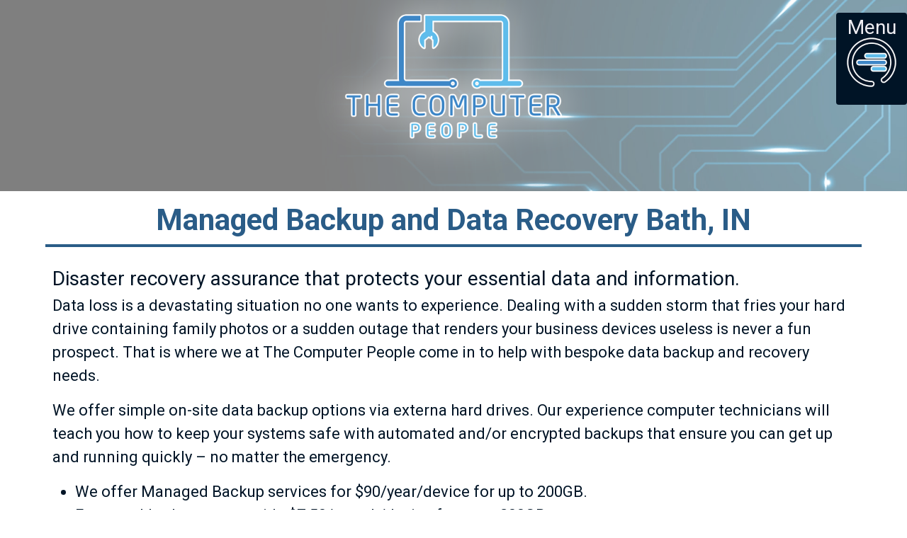

--- FILE ---
content_type: text/html; charset=UTF-8
request_url: https://www.computerppl.com/data-backup-recovery-Bath--IN.php
body_size: 10220
content:
<html xmlns="https://www.w3.org/1999/xhtml"><head><meta http-equiv="Content-Type" content="text/html; charset=iso-8859-1" /><meta name="apple-mobile-web-app-capable" content="yes" /><META HTTP-EQUIV="Pragma" CONTENT="no-cache"><META HTTP-EQUIV="Expires" CONTENT="-1"><meta name="viewport" content="width=device-width, initial-scale=1, maximum-scale=1, user-scalable=no" /><meta http-equiv="X-UA-Compatible" content="IE=EmulateEdge"><meta name="keywords" content=" , computer sales, computer sales , computer help, computer help , computer repair, computer repair , printer help, printer help , wireless help, wireless help " /><link rel="shortcut icon" type="image/x-icon" href="/favicon.ico">
<link href="https://cdn.jsdelivr.net/npm/bootstrap@5.3.0-alpha1/dist/css/bootstrap.min.css" rel="stylesheet" integrity="sha384-GLhlTQ8iRABdZLl6O3oVMWSktQOp6b7In1Zl3/Jr59b6EGGoI1aFkw7cmDA6j6gD" crossorigin="anonymous">
<script src="https://cdn.jsdelivr.net/npm/bootstrap@5.3.0-alpha1/dist/js/bootstrap.bundle.min.js" integrity="sha384-w76AqPfDkMBDXo30jS1Sgez6pr3x5MlQ1ZAGC+nuZB+EYdgRZgiwxhTBTkF7CXvN" crossorigin="anonymous"></script>
<link href="https://cdnjs.cloudflare.com/ajax/libs/font-awesome/6.3.0/css/fontawesome.min.css" rel="stylesheet">
<link href="https://cdnjs.cloudflare.com/ajax/libs/font-awesome/6.3.0/css/all.min.css" rel="stylesheet">

<link rel="preconnect" href="https://fonts.googleapis.com"><link rel="preconnect" href="https://fonts.gstatic.com" crossorigin><link href='https://fonts.googleapis.com/css?family=Dosis:400,700&display=swap' rel='stylesheet' type='text/css'><link href='https://fonts.googleapis.com/css?family=Crete+Round:400,700&display=swap' rel='stylesheet' type='text/css'><link href='https://fonts.googleapis.com/css?family=Raleway' rel='stylesheet' type='text/css'><link href='https://fonts.googleapis.com/css?family=Roboto:300,400,700' rel='stylesheet' type='text/css'><style type="text/css" title="CSS Document for The Computer People">body { font-family: 'Roboto'; background-color: rgba(255,255,255,1); color: rgba(0,20,38,1); font-size: 22px; overflow-x: hidden;  } .navigation { width: 100%; float: left; font-family: 'Roboto'; display: none; z-index: 999; text-align: center; position: absolute; right: 0px; top: 155px;  } .footer { position: relative; bottom: 0px; width: calc(100%-24px); background-color: rgba(0,20,38,1); min-height: 60px; border-top: 4px solid #FAB245; color: rgba(255,255,255,1); text-align: center; padding: 12px; font-size: 24px; font-family: 'Dosis'; z-index: 999;  } .header { padding-top: 25px; padding-left: 10%; padding-right: 10%; font-size: 28px; font-family: 'Roboto'; font-weight: 400; background-image: url(image/headerBackground50.png); background-size: cover; background-position: 66%; min-height: 270px; margin-bottom: -20px; opacity: 1;  } .navigation ul { list-style: none; float: right; margin: 0px; padding: 0px; width: auto; opacity: .95; background-color: rgba(0,20,38,1); border-bottom-left-radius: 6px; border-bottom-right-radius: 4px; padding-top: 8px;  } a { text-decoration: none; color: rgba(62,135,199,1);  } .navigation ul li { clear: both; float: left; margin-left: 10px; margin-right: 10px; color: rgba(255,255,255,1); margin-bottom: 12px;  } .navigation ul li a { padding: 0px 15px; color: rgba(255,255,255,1);  } .navButton { background-image: url(image/menu2.png); background-repeat: no-repeat; background-size: 80px 80px; height: 130px; width: 100px; display: inline-block; position: absolute; right: 0px; top: 18px; background-color: rgba(0,20,38,1); border-radius: 4px; background-position: center 30px; color: rgba(238,237,242,1); text-align: center;  } .navigation ul li:hover { background-color: rgba(255,255,255,1);  } .headerLogo { text-align: center; top: -5px; position: relative;  } .content { width: 90%; background-color: rgba(255,255,255,1); display: inline; float: left; clear: both; position: relative; background-image: surl(image/fade.png); background-repeat: repeat-x; background-position: top; font-family: 'Roboto'; padding-bottom: 0px; margin-bottom: 0px; top: -8px; left: 0%; margin-left: 5%; margin-right: 5%;  } h1 { font-family: 'Roboto'; font-size: 42px; text-align: center; color: rgba(62,135,199,1); border-bottom: 4px solid #2A5C87; margin-top: 0px;  } .cta { background-color: rgba(0,20,38,1); color: rgba(255,255,255,1); border: 4px solid #FAB245; width: 40%; margin: 40px 30% 20px 30%; padding: 15px; font-size: 24px; text-align: center; line-height: 120%; margin-bottom: 0px;  } .ctaTitle { font-family: 'Crete Round'; color: rgba(250,178,69,1); font-weight: 400; font-size: 42px; text-align: center; margin: 15px 0px;  } .footer a { color: rgba(238,237,242,1); font-weight: 900;  } .headerText { font-style: normal; top: 2px; position: relative; border-radius: 0px; background-color: rgba(255,255,255,1); width: 100%; padding: 9px; font-weight: 700;  } .button { width: auto; background-color: rgba(42,92,135,1); color: rgba(255,255,255,1); font-family: 'Roboto'; padding: 6px; display: inline-block; margin-top: 20px; margin-bottom: 20px; margin-left: auto; margin-right: auto; text-align: center; border-radius: 4px; top: 16px; position: relative; clear: both;  } .serviceBox { width: 25%; margin-left: 3%; margin-right: 3%; background-color: rgba(238,237,242,1); padding: 20px 1%; float: left; clear: none; margin-bottom: 40px; color: rgba(20,64,102,1); border-radius: 5px; display: flex; align-content: center; flex-basis: 100%; flex: 1; flex-direction: column; position: relative; box-shadow: 8px 8px 8px rgba(20,64,102,.4);  } .flex { display: flex; justify-content: center;  } .serviceBox h3 { font-family: 'Roboto'; padding: 0px; margin: 0px 0px 5px 0px; border-bottom: 0px solid #144066; font-weight: 600; text-transform: uppercase;  } h2 { font-family: 'Roboto'; font-weight: 400; clear: both; padding-top: 50px; border-bottom: 4px solid #FAB245; color: rgba(20,64,102,1);  } h3 { font-family: 'Roboto'; margin: 30px 0px 5px 0px; font-size: 28px; font-weight: 400; clear: both;  } .dark { background-color: rgba(0,20,38,1); color: rgba(255,255,255,1);  } .loveOhio { color: rgba(255,0,0,1); text-align: center; top: -120px; position: relative; transform: rotate(11deg); font-size: 22px; font-weight: 900; left: -9px; width: 80px; margin: 0px auto;  } img { margin: 0px; opacity: 1;  } .headerLogo img { width: 30%; -webkit-filter: drop-shadow(0px 0px 25px rgba(255,255,255,.8));  } .left50 { float: left; width: 40%; margin-left: 3%; margin-right: 3%; clear: none; margin-top: 50px; align-content: center; display: flex; flex: 1 1 0; flex-direction: column;  } input { float: left; width: 70%; clear: none; margin-top: 20px;  } .fieldName { float: left; clear: left; width: 28%; margin-right: 2%; margin-top: 23px; font-size: 22px; text-align: right; font-weight: 900; text-decoration: underline;  } textarea { width: 70%; margin-top: 20px; float: left;  } textarea, input { padding: 8px; border-radius: 5px; background-color: rgba(255,255,255,1); color: rgba(0,20,38,1); font-family: 'Dosis'; font-size: 20px; font-weight: 900;  } textarea:active, input:active { background-color: rgba(62,135,199,1);  } textarea:focus, input:focus { background-color: rgba(230,238,242,1); border: 2px solid #FAB245;  } .outlined { border-radius: 8px; padding: 10px 1%; background-color: rgba(238,237,242,1); border: 0px solid #3E87C7;  } a.outlined { color: rgba(0,20,38,1);  } .price { text-align: center; color: rgba(62,135,199,1); font-size: 32px; font-weight: 900; font-family: 'Roboto'; margin-top: 20px; clear: both;  } .priceCaption { text-align: center; font-style: italic; top: -9px;  } .outlined h3 { margin-top: 8px; min-height: 60px; font-size: 32px; text-align: center;  } .columnWrapper { display: flex; width: 100%;  } .product { float: left; clear: none; width: 30%; margin-right: 1.5%; text-align: center; color: rgba(62,135,199,1); margin-left: 1.5%; margin-bottom: 20px;  } .product img { width: 90%; margin-left: 5%; margin-right: 5%;  } .amazonLink { float: left; clear: left; text-align: center; width: 80%; margin-left: 10%; margin-right: 10%;  } .special { text-align: center; width: calc(70%-2px); margin-left: 10%; margin-right: 10%; padding: 30px 5%; background-color: rgba(250,178,69,.15); color: rgba(0,20,38,1); font-size: 24px; border: 1px solid #3E87C7; border-radius: 8px; margin-top: 20px; margin-bottom: 60px;  } .special h3 { border-bottom: 3px solid #FAB245; margin-top: 0px; text-transform: uppercase; font-weight: 700;  } .infoBox { padding: 8px; background-color: rgba(250,178,69,.15); width: 70%; border-radius: 8px; margin: 40px 15%;  } .infoBox ul { text-align: left; margin: 0px 15%; list-style: none;  } .scheduleOption { text-align: center; padding: 25px; background-color: rgba(42,92,135,1); color: rgba(255,255,255,1); font-weight: 400; font-family: 'Roboto'; font-size: 22px; cursor: pointer; margin: 0px 10px; border-radius: 4px; flex: 1; display: block;  } .scheduleOptions { width: 56%; margin: 40px 2%; font-weight: 400; margin-left: 23%; margin-left: 23%; text-align: center; float: none; clear: both; display: flex; left: 0;  } .scheduleOption:hover { background-color: rgba(20,64,102,1); color: rgba(250,178,69,1);  } .infoBox li { text-indent: 0px; padding-left: 28px;  } .infoBox h5 { border-bottom: 3px solid #FaB245; font-size: 32px; margin: 20px 10%;  } .schedulingPortal h2 { margin-top: 0px; clear: left;  } .backButton { font-weight: 400; text-align: left; margin-left: 10%; margin-top: -16px; background-color: rgba(42,92,135,.25); display: none; float: left; border-radius: 3px; padding: 8px; cursor: pointer; font-size: 16px;  } .scheduleOption a { color: rgba(255,255,255,1); font-weight: inherited; display: block;  } .scheduleOption a:hover { color: rgba(250,178,69,1);  } .backgroundRed { background-color: rgba(255,0,0,.25);  } .backgroundRed:hover { background-color: rgba(255,0,0,.35);  } .ohio { width: 150px; margin: 40px auto; text-align: center; display: block;  } .loveohio { top: -192px;  } .serviceBox img { height: 80px; max-width: 75%; margin: 10px auto; display: block; opacity: .7; background-color: rgba(238,237,242,1);  } .serviceBox p { float: right; clear: none; width: 50%; flex: none; left: 200px;  } .serviceBoxText { clear: both; display: block; margin-top: 10px; width: auto; margin-left: 0px;  } .alignBottom { text-align: left; margin-top: auto; padding: 12px; display: inline-block; flex: none;  } .left50 img { width: 34%; margin-left: 33%; margin-right: 33%;  } .navigation ul li a:hover { color: rgba(0,20,38,1);  } .serviceBox a { color: rgba(0,20,38,1);  } a h3 { color: rgba(20,64,102,1);  } .checklist { list-style: none; list-style-position: inside; margin: 30px 5px; padding-left: 10px;  } .checklist li { left: 0px; padding-left: 0px; float: left; clear: left;  } .techBackground { position: relative;  } .backgroundFix { position: relative;  } .techBackground:before { display: block; position: absolute; top: 0; left: 0; width: 100%; height: 100%; opacity: .4; background-size: cover; background-position: 50% 0; background-image: url(image/tech-background.jpg); filter: blur(5px);  } .miamiBox { background-color: rgba(13,14,14,.2); color: rgba(226,32,58,1); font-weight: 700; text-align: center; width: 60%; margin: 50px 20%; border: 3px solid #0d0e0e; padding: 12px; border-radius: 8px; font-size: 20px; float: left;  } .serviceProvider { width: 45%; margin-bottom: 25px;  } .serviceProviderLeft { width: 100px; float: left; clear: both;  } .serviceProviderRight { width: auto; float: left; clear: none; overflow: hidden;  } .scheduleArea { width: 60%; margin: 0px 20% 20px 20%; background-color: rgba(62,135,199,.05); padding: 12px; text-align: center; border-radius: 8px; box-shadow: 8px 8px 8px rgba(20,64,102,.4); margin-top: 0px;  } h4 { font-weight: 700;  } .gallery{left:6%; position:relative; width:70%; margin:20px 13%; padding:0px;}.gallery > div{position:relative;float:left;padding:1px}.gallery > div > img{display:block;width:200px;transition:.1s transform;transform:translateZ(0)}.gallery > div:hover{z-index:1}.gallery > div:hover > img{transform:scale(1.7,1.7);transition:.3s transform}.cf:before,.cf:after{display:table;content:"";line-height:0}.cf:after{clear:both} body { margin:0px; width:100%; padding:0px; overflow:auto; text-align:left; overflow-x:hidden; } .mainContent { -webkit-overflow-scrolling: touch; z-index:900; } .headerLogo, .headerText, .headerSlogan, .nav { cursor:pointer; } .hiddens { display:none; } .content { position:relative; float:left; clear:none; text-align:left; } .checklist li:before { content:"\2714\0020"; float:left; margin-right:8px; } .checklist { position:relative; top:-40px; } .checklist li { list-style:none; } .videoContainer { position: relative; width: 100%; height: 0; padding-bottom: 56.25%; } .video { position: absolute; top: 0; left: 0; width: 100%; height: 100%; } .infoBox li:before {content:"\2611   "} .scheduleOptions {  
  list-style: none;
  display: -webkit-box;
  display: -moz-box;
  display: -ms-flexbox;
  display: -webkit-flex;
  display: flex;
  -webkit-flex-flow: row wrap;
  justify-content: space-around;
  -webkit-justify-content: space-around;
  flex-wrap: nowrap;
  -webkit-flex-wrap: nowrap; } 
 *:before {content:" ";}
.checklist li:before {content:"\2611   "; } 

@media screen and (max-width: 820px){
	body { font-size: 22px;  } .navigation { display: none; position: absolute; right: 0px; text-align: left; top: 125px; opacity: 1;  } .footer {  } .header {  } .navigation ul { float: right; background-color: #001426; border-top-left-radius: 4px; border-bottom-left-radius: 6px; opacity: 1;  } a {  } .navigation ul li { clear: both; float: left; margin-bottom: 12px; margin-right: 10px; margin-left: 10px; text-align: left;  } .navigation ul li a { padding: autopx; font-size: 36px;  } .navButton { display: inline-block;  } .navigation ul li:hover { border-left: 4px solid #FFFFFF;  } .headerLogo { margin-top: 100px;  } .content { width: 100%; left: 0%; margin-right: 0%; box-shadow: none; margin-left: 0%;  } h1 {  } .cta { width: 90%; margin-left: 5%; margin-right: 5%;  } .ctaTitle {  } .footer a {  } .headerText {  } .button {  } .serviceBox { width: 94%; margin-left: 0%; margin-right: 0%; padding: 20px 3%px; padding-left: 3%; padding-right: 3%;  } .flex { display: block;  } .serviceBox h3 {  } h2 {  } h3 {  } .dark {  } .loveOhio {  } img {  } .headerLogo img { width: 70%;  } .left50 { clear: left; width: 92%; margin-left: 4%; margin-right: 4%; padding-top: 40px;  } input {  } .fieldName {  } textarea { clear: both;  } textarea, input {  } textarea:active, input:active {  } textarea:focus, input:focus {  } .outlined {  } a.outlined {  } .price {  } .priceCaption {  } .outlined h3 {  } .columnWrapper { display: inline-block;  } .product { width: 100%; margin-right: 0%; margin-left: 0%; margin-top: 45px;  } .product img {  } .amazonLink {  } .special {  } .special h3 {  } .infoBox { width: 90%; margin: 40px 5%px; margin-left: 5%; margin-right: 5%;  } .infoBox ul { margin: 0px 0%px; margin-left: 0%; margin-right: 0%;  } .scheduleOption { font-size: 19px; clear: left; float: left; width: 80%; margin-right: 10%; margin-left: 10%; margin-bottom: 44px;  } .scheduleOptions { width: 96%; margin-left: 2%; margin-right: 2%; flex-wrap: wrap; -webkit-flex-wrap: wrap;  } .scheduleOption:hover {  } .infoBox li {  } .infoBox h5 {  } .schedulingPortal h2 {  } .backButton {  } .scheduleOption a {  } .scheduleOption a:hover {  } .backgroundRed {  } .backgroundRed:hover {  } .ohio {  } .loveohio {  } .serviceBox img {  } .serviceBox p {  } .serviceBoxText {  } .alignBottom {  } .left50 img {  } .navigation ul li a:hover {  } .serviceBox a {  } a h3 {  } .checklist {  } .checklist li {  } .techBackground {  } .backgroundFix {  } .techBackground:before {  } .miamiBox { margin: 20px 15%px; margin-left: 15%; margin-right: 15%;  } .serviceProvider { width: 95%;  } .serviceProviderLeft { width: 100px; padding-right: 10px;  } .serviceProviderRight {  } .scheduleArea { width: 90%; margin-left: 5%; margin-right: 5%;  } h4 {  } } </style><link href="inc/jquery/jquery-ui.css" rel="stylesheet"><link href="themify-icons.css" rel="stylesheet"><title>Managed Backup and Data Recovery Bath, IN // The Computer People - Computer Sales, Repair, and more!</title><script src="https://silvertechmastersystem.com/inc/js/jquery.min.js"></script><script src="inc/slider/jquery.bxslider.js"></script><link href="inc/slider/jquery.bxslider.css" rel="stylesheet" /><script type="text/javascript">var _0x32e4e7=_0x1c5f;function _0x2718(){var _0x191eb3=['229710SQYuNH','5pUCcki','clientWidth','crios','background-color','innerHTML','4447899jixfhw','support','0.0','message','inc/sv.php?sv=submitCoolTreat&name=','href','innerHeight','ceil','linear','getElementById','html','#categories','inline-block','841180ueIzCh','display','.answer','auto','inputmask','(###)\x20###-####','1825537SKZivU','businessAddress','businessPhone','inline-table','ajaxSetup','575642jzvdXj','#phone','.counter','&phone=','\x20&#9733;','&message=','email','&category=','load','width','out','(###)\x20###-##############','z-index','onclick','prop','round','&info=','1BaxoSf','value','toLowerCase','0px','documentElement','1761168snkhCW','#submitButton','name','orientationchange','phone','body','normal','height','Counter','alpha(opacity:','#mainContent','css','blurb/_categories.php','ready','rgba(20,64,102,.9)','backupFiles','fast','#contactForm','&address=','[0-9]','businessCategoryID','#SV','number','search','userAgent','businessName','&email=','Please\x20fill\x20in\x20all\x20fields','&website=','clientHeight','\x20million','attr','.navigation','innerWidth','length','1.0','none','each','1493584ltAVkV','text','years','inc/sv.php?sv=submitBusiness&name=','#addListing','cursor','swing','MozOpacity','rgba(20,64,102,1)','filter','style','businessInfo','opacity','resize','index.php','submitButton','animate','slow'];_0x2718=function(){return _0x191eb3;};return _0x2718();}(function(_0x2c794c,_0x30b149){var _0x1e564d=_0x1c5f,_0x209baf=_0x2c794c();while(!![]){try{var _0x3bbb9d=parseInt(_0x1e564d(0x10b))/0x1*(parseInt(_0x1e564d(0x166))/0x2)+-parseInt(_0x1e564d(0x148))/0x3+parseInt(_0x1e564d(0x15b))/0x4+parseInt(_0x1e564d(0x149))/0x5*(parseInt(_0x1e564d(0x110))/0x6)+-parseInt(_0x1e564d(0x161))/0x7+parseInt(_0x1e564d(0x136))/0x8+-parseInt(_0x1e564d(0x14e))/0x9;if(_0x3bbb9d===_0x30b149)break;else _0x209baf['push'](_0x209baf['shift']());}catch(_0x25366e){_0x209baf['push'](_0x209baf['shift']());}}}(_0x2718,0x23d52));var footer=![],margin=0x0,speed=0x190,speed2=0xbb8,wait=0x3cf0,opacity1=_0x32e4e7(0x133),opacity0=_0x32e4e7(0x150);function setOpacity(_0x888108,_0x3c0b64){var _0x320701=_0x32e4e7,_0x888108=document[_0x320701(0x157)](_0x888108);_0x888108[_0x320701(0x140)][_0x320701(0x142)]=_0x3c0b64,_0x888108[_0x320701(0x140)][_0x320701(0x13d)]=_0x3c0b64,_0x888108[_0x320701(0x140)]['KhtmlOpacity']=_0x3c0b64,_0x888108['style'][_0x320701(0x13f)]=_0x320701(0x119)+_0x3c0b64*0x64+');';}function getAgent(){var _0x2c0d5a=_0x32e4e7,_0xe6a600=navigator[_0x2c0d5a(0x128)][_0x2c0d5a(0x10d)]();return _0xe6a600[_0x2c0d5a(0x127)](_0x2c0d5a(0x14b))>-0x1?'chromeMobile':'notChromeMobile';}function getHeight(){var _0xb42686=_0x32e4e7,_0x3f39c4=0x0;return typeof window[_0xb42686(0x154)]==_0xb42686(0x126)?_0x3f39c4=window[_0xb42686(0x154)]:document[_0xb42686(0x10f)]&&document[_0xb42686(0x10f)][_0xb42686(0x12d)]?_0x3f39c4=document[_0xb42686(0x10f)][_0xb42686(0x12d)]:document[_0xb42686(0x115)]&&document[_0xb42686(0x115)]['clientHeight']&&(_0x3f39c4=document[_0xb42686(0x115)][_0xb42686(0x12d)]),_0x3f39c4;}function getWidth(_0x1f6371){var _0x1073f5=_0x32e4e7,_0x2df74b=0x0;return _0x1f6371>''?_0x2df74b=document[_0x1073f5(0x157)](_0x1f6371)[_0x1073f5(0x14a)]:typeof window[_0x1073f5(0x131)]==_0x1073f5(0x126)?_0x2df74b=window[_0x1073f5(0x131)]:document[_0x1073f5(0x10f)]&&document[_0x1073f5(0x10f)][_0x1073f5(0x14a)]?_0x2df74b=document['documentElement'][_0x1073f5(0x14a)]:document['body']&&document[_0x1073f5(0x115)][_0x1073f5(0x14a)]&&(_0x2df74b=document[_0x1073f5(0x115)][_0x1073f5(0x14a)]),_0x2df74b;}function setHeight(_0x5a805d){var _0x28426a=getHeight();}function goHome(){var _0x367895=_0x32e4e7;url=_0x367895(0x144),$(location)[_0x367895(0x12f)]('href',url),$(document)[_0x367895(0x16e)](url);}function goPage(_0x48fcc9){var _0xd9af5a=_0x32e4e7,_0x3bbce0=_0x48fcc9;$(location)[_0xd9af5a(0x12f)](_0xd9af5a(0x153),_0x3bbce0),$(document)[_0xd9af5a(0x16e)](_0x3bbce0);}function setSessionVariables(_0x31483a,_0x8fc1f5){var _0x24fb8e=_0x32e4e7;$(_0x24fb8e(0x125))[_0x24fb8e(0x16e)](_0x31483a),setTimeout(function(){goPage(_0x8fc1f5);},0x64);}function faq(_0x263cff){var _0x3f8c91=_0x32e4e7;$(_0x3f8c91(0x15d))[_0x3f8c91(0x146)]({'height':_0x3f8c91(0x10e)},{'duration':_0x3f8c91(0x120),'queue':![],'easing':_0x3f8c91(0x13c)}),$(_0x3f8c91(0x15d))['css']('display','none');var _0xdbc0a2=document[_0x3f8c91(0x157)](_0x263cff)['id'];$('#'+_0xdbc0a2)['css']('height',_0x3f8c91(0x15e));var _0x32bdde=$('#'+_0xdbc0a2)[_0x3f8c91(0x117)]();$('#'+_0xdbc0a2)[_0x3f8c91(0x11b)]('height','0px'),$('#'+_0xdbc0a2)[_0x3f8c91(0x11b)]('display',_0x3f8c91(0x164)),$('#'+_0xdbc0a2)[_0x3f8c91(0x146)]({'height':_0x32bdde+0x19+'px'},{'duration':_0x3f8c91(0x147),'queue':!![],'easing':_0x3f8c91(0x13c)});}function fadeNav(_0x4e547f,_0x4452c5){var _0x343bd9=_0x32e4e7;if(_0x4e547f=='in')$('#'+_0x4452c5)['animate']({'opacity':opacity1},{'duration':speed,'queue':![],'easing':'linear'}),$('#'+_0x4452c5)[_0x343bd9(0x11b)](_0x343bd9(0x15c),_0x343bd9(0x15a)),$('#'+_0x4452c5)[_0x343bd9(0x11b)]('z-index','920');else _0x4e547f==_0x343bd9(0x170)&&($('#'+_0x4452c5)[_0x343bd9(0x146)]({'opacity':opacity0},{'duration':speed,'queue':![],'easing':_0x343bd9(0x156)}),$('#'+_0x4452c5)[_0x343bd9(0x11b)](_0x343bd9(0x15c),'none'),$('#'+_0x4452c5)[_0x343bd9(0x11b)](_0x343bd9(0x106),'-200'));}function _0x1c5f(_0xd43868,_0x5d9788){var _0x27185b=_0x2718();return _0x1c5f=function(_0x1c5fdf,_0x200dc6){_0x1c5fdf=_0x1c5fdf-0x106;var _0x4f66f6=_0x27185b[_0x1c5fdf];return _0x4f66f6;},_0x1c5f(_0xd43868,_0x5d9788);}function setWidth(_0x338932){}function mobileNav(_0xc59ffa){var _0x291a61=_0x32e4e7;$(_0x291a61(0x130))['css'](_0x291a61(0x15c))==_0x291a61(0x134)?$('.navigation')[_0x291a61(0x11b)](_0x291a61(0x15c),_0x291a61(0x15a)):$('.navigation')[_0x291a61(0x11b)](_0x291a61(0x15c),_0x291a61(0x134));}$(window)['on'](_0x32e4e7(0x113),function(_0xa2ffcb){setWidth();}),$(window)['on'](_0x32e4e7(0x143),function(_0x5106a3){setWidth();}),$(document)[_0x32e4e7(0x11d)](function(){var _0x2dd20d=_0x32e4e7;$[_0x2dd20d(0x165)]({'cache':![]}),jQuery[_0x2dd20d(0x14f)]['cors']=!![],$(_0x2dd20d(0x11a))[_0x2dd20d(0x146)]({'opacity':opacity1},{'duration':speed,'queue':![],'easing':_0x2dd20d(0x156)}),jQuery(function(_0x16ca34){var _0x396a6c=_0x2dd20d,_0x263b4f=_0x16ca34(window)[_0x396a6c(0x16f)](),_0x388ab9=_0x16ca34(window)[_0x396a6c(0x117)]();_0x16ca34(window)[_0x396a6c(0x143)](function(){var _0x1ca10a=_0x396a6c;if(_0x263b4f!=_0x16ca34(window)['width']()||_0x388ab9!=_0x16ca34(window)[_0x1ca10a(0x117)]())return;});}),$(_0x2dd20d(0x168))[_0x2dd20d(0x135)](function(){var _0x2232fa=_0x2dd20d;$(this)[_0x2232fa(0x108)](_0x2232fa(0x118),0x0)['animate']({'Counter':$(this)['text']()},{'duration':0x7d0,'easing':_0x2232fa(0x13c),'step':function(_0x12bda0){var _0x47efb9=_0x2232fa;if(this['id']=='googleRating')$(this)[_0x47efb9(0x158)](Math[_0x47efb9(0x109)](_0x12bda0*0xa)/0xa+_0x47efb9(0x16a));else{if(this['id']==_0x47efb9(0x138))$(this)[_0x47efb9(0x137)](Math[_0x47efb9(0x109)](_0x12bda0));else this['id']==_0x47efb9(0x11f)?$(this)[_0x47efb9(0x137)](Math['round'](_0x12bda0*0xa)/0xa+_0x47efb9(0x12e)):$(this)['text'](Math[_0x47efb9(0x155)](_0x12bda0)+'+');}}});var _0x4dc767=[_0x2232fa(0x13e),_0x2232fa(0x11e),'rgba(20,64,102,.8)'],_0x4bee2d=0x0;setInterval(function(){var _0x134eb4=_0x2232fa;$('.scheduleArea')[_0x134eb4(0x11b)](_0x134eb4(0x14c),_0x4dc767[_0x4bee2d]),_0x4bee2d++;if(_0x4bee2d==_0x4dc767[_0x134eb4(0x132)])_0x4bee2d=0x0;},0xfa0);}),setWidth(),$(_0x2dd20d(0x159))[_0x2dd20d(0x16e)](_0x2dd20d(0x11c));}),$(window)[_0x32e4e7(0x16e)](function(){var _0x408948=_0x32e4e7,_0x466f1f=[{'mask':_0x408948(0x160)},{'mask':_0x408948(0x171)}];$(_0x408948(0x167))[_0x408948(0x15f)]({'mask':_0x466f1f,'greedy':![],'definitions':{'#':{'validator':_0x408948(0x123),'cardinality':0x1}}});});function submitForm(){var _0x3dabc6=_0x32e4e7;$(_0x3dabc6(0x111))[_0x3dabc6(0x12f)](_0x3dabc6(0x107),''),$(_0x3dabc6(0x111))[_0x3dabc6(0x11b)](_0x3dabc6(0x142),'.5'),$(_0x3dabc6(0x111))[_0x3dabc6(0x11b)](_0x3dabc6(0x13b),_0x3dabc6(0x116));var _0x10d56e=document[_0x3dabc6(0x157)](_0x3dabc6(0x145));_0x10d56e[_0x3dabc6(0x14d)]='Submitting,\x20please\x20wait';var _0x4e7b1a=escape(document[_0x3dabc6(0x157)](_0x3dabc6(0x112))[_0x3dabc6(0x10c)]),_0x305a8e=escape(document[_0x3dabc6(0x157)](_0x3dabc6(0x16c))[_0x3dabc6(0x10c)]),_0x48d16a=escape(document[_0x3dabc6(0x157)](_0x3dabc6(0x114))[_0x3dabc6(0x10c)]),_0x55c22e=escape(document[_0x3dabc6(0x157)](_0x3dabc6(0x151))[_0x3dabc6(0x10c)]),_0x3cbd3c='inc/sv.php?sv=form&name='+_0x4e7b1a+_0x3dabc6(0x12a)+_0x305a8e+_0x3dabc6(0x169)+_0x48d16a+_0x3dabc6(0x16b)+_0x55c22e;$(_0x3dabc6(0x121))[_0x3dabc6(0x16e)](_0x3cbd3c);}function submitBusiness(){var _0x466c67=_0x32e4e7,_0x1fbac2=escape(document['getElementById'](_0x466c67(0x129))['value']),_0x2a2d15=escape(document['getElementById'](_0x466c67(0x124))[_0x466c67(0x10c)]),_0x56322a=escape(document[_0x466c67(0x157)](_0x466c67(0x163))[_0x466c67(0x10c)]),_0x2b3b14=escape(document[_0x466c67(0x157)](_0x466c67(0x162))['value']),_0x38c717=escape(document[_0x466c67(0x157)]('businessWebsite')[_0x466c67(0x10c)]),_0x47cec6=escape(document[_0x466c67(0x157)](_0x466c67(0x141))['value']);if(!_0x1fbac2||!_0x2a2d15||!_0x56322a||!_0x47cec6)alert(_0x466c67(0x12b));else{var _0x5202ff=_0x466c67(0x139)+_0x1fbac2+_0x466c67(0x16d)+_0x2a2d15+_0x466c67(0x169)+_0x56322a+_0x466c67(0x122)+_0x2b3b14+_0x466c67(0x12c)+_0x38c717+_0x466c67(0x10a)+_0x47cec6;$(_0x466c67(0x13a))[_0x466c67(0x16e)](_0x5202ff);}}function submitCoolTreat(){var _0x178ca6=_0x32e4e7,_0xeddb69=escape(document['getElementById'](_0x178ca6(0x129))[_0x178ca6(0x10c)]),_0x58ebb3=escape(document[_0x178ca6(0x157)](_0x178ca6(0x124))[_0x178ca6(0x10c)]),_0x4c5255=escape(document[_0x178ca6(0x157)](_0x178ca6(0x163))[_0x178ca6(0x10c)]),_0x4c7c29=escape(document[_0x178ca6(0x157)](_0x178ca6(0x162))[_0x178ca6(0x10c)]),_0x1ee7f7=escape(document[_0x178ca6(0x157)]('businessWebsite')[_0x178ca6(0x10c)]),_0x23d825=escape(document[_0x178ca6(0x157)](_0x178ca6(0x141))[_0x178ca6(0x10c)]);if(!_0xeddb69||!_0x4c5255||!_0x23d825)alert('Please\x20fill\x20in\x20all\x20fields');else{var _0x202771=_0x178ca6(0x152)+_0xeddb69+'&category='+_0x58ebb3+_0x178ca6(0x169)+_0x4c5255+'&address='+_0x4c7c29+_0x178ca6(0x12c)+_0x1ee7f7+_0x178ca6(0x10a)+_0x23d825;$(_0x178ca6(0x13a))[_0x178ca6(0x16e)](_0x202771);}}
</script> 
<!-- Global site tag (gtag.js) - Google Analytics -->
<script async src="https://www.googletagmanager.com/gtag/js?id=UA-179345178-1"></script>
<script>
  window.dataLayer = window.dataLayer || [];
  function gtag(){dataLayer.push(arguments);}
  gtag('js', new Date());

  gtag('config', 'UA-179345178-1');
</script>
<script type="text/javascript">
    (function(c,l,a,r,i,t,y){
        c[a]=c[a]||function(){(c[a].q=c[a].q||[]).push(arguments)};
        t=l.createElement(r);t.async=1;t.src="https://www.clarity.ms/tag/"+i;
        y=l.getElementsByTagName(r)[0];y.parentNode.insertBefore(t,y);
    })(window, document, "clarity", "script", "f1vmsdrz6c");
</script>
</head><body><div class="hiddens"></div><div class="mainContent" id="mainContent" style='opacity:0;'><div class='header' id='header'><div class='headerLogo' id='headerLogo' onClick="goHome()"><img src='image/theComputerPeople_logoOutlined.png' alt="Managed Backup and Data Recovery Bath, IN" title="Managed Backup and Data Recovery Bath, IN" /><div class='headerText' style='display:none;'></div></div><div class='nav' onClick="mobileNav()"><div class='navButton'>Menu</div></div><div class='navigation' id='navigation'>
<ul id="navigationul"><li onmouseover="fadeNav('in','nav-0000000000000000000000000000000000000000000000000000000000001364')" onmouseout="fadeNav('out','nav-0000000000000000000000000000000000000000000000000000000000001364')"  class='navigationli'><a href='index.php  ' title='Home'>Home</a></li><li onmouseover="fadeNav('in','nav-0000000000000000000000000000000000000000000000000000000000001787')" onmouseout="fadeNav('out','nav-0000000000000000000000000000000000000000000000000000000000001787')"  class='navigationli'><a href='about-us.php' title='About The Computer People'>About Us </a></li><li onmouseover="fadeNav('in','nav-0000000000000000000000000000000000000000000000000000000000001463')" onmouseout="fadeNav('out','nav-0000000000000000000000000000000000000000000000000000000000001463')"  class='navigationli'><a href='computer-repair.php' title='Computer Repair Services'>Computer Repair</a></li><li onmouseover="fadeNav('in','nav-0000000000000000000000000000000000000000000000000000000000001464')" onmouseout="fadeNav('out','nav-0000000000000000000000000000000000000000000000000000000000001464')"  class='navigationli'><a href='Virus-Removal.php' title='Virus Removal'>Virus Removal</a></li><li onmouseover="fadeNav('in','nav-0000000000000000000000000000000000000000000000000000000000001378')" onmouseout="fadeNav('out','nav-0000000000000000000000000000000000000000000000000000000000001378')"  class='navigationli'><a href='computer-sales.php' title='Computer Sales'>Computer Sales</a></li><li onmouseover="fadeNav('in','nav-0000000000000000000000000000000000000000000000000000000000001380')" onmouseout="fadeNav('out','nav-0000000000000000000000000000000000000000000000000000000000001380')"  class='navigationli'><a href='data-backup-recovery.php' title='Managed Backup and Data Recovery'>Managed Backup  </a></li><li onmouseover="fadeNav('in','nav-0000000000000000000000000000000000000000000000000000000000001377')" onmouseout="fadeNav('out','nav-0000000000000000000000000000000000000000000000000000000000001377')"  class='navigationli'><a href='it-consulting.php' title='IT Consulting'>IT Consulting</a></li><li onmouseover="fadeNav('in','nav-0000000000000000000000000000000000000000000000000000000000001465')" onmouseout="fadeNav('out','nav-0000000000000000000000000000000000000000000000000000000000001465')"  class='navigationli'><a href='website-development.php' title='Website Development'>Website Development</a></li><li onmouseover="fadeNav('in','nav-0000000000000000000000000000000000000000000000000000000000001368')" onmouseout="fadeNav('out','nav-0000000000000000000000000000000000000000000000000000000000001368')"  class='navigationli'><a href='schedule.php' title='Online Scheduling'>Online Scheduling</a></li><li onmouseover="fadeNav('in','nav-0000000000000000000000000000000000000000000000000000000000001451')" onmouseout="fadeNav('out','nav-0000000000000000000000000000000000000000000000000000000000001451')"  class='navigationli'><a href='connect.php' title='Remote Support'>Remote Support</a></li><li onmouseover="fadeNav('in','nav-0000000000000000000000000000000000000000000000000000000000001369')" onmouseout="fadeNav('out','nav-0000000000000000000000000000000000000000000000000000000000001369')"  class='navigationli'><a href='contact.php' title='Contact  '>Contact  </a></li></ul></div></div><div class='locations' id='SV'>&nbsp;</div>
<div class="content" id="content" name="content">
	<h1 class='headerText' id='headerText' alt='Managed Backup and Data Recovery Bath, IN' style='color:#2A5C87;'>Managed Backup and Data Recovery Bath, IN</h1>

<span></span><div style='padding:0px 10px;'> <h3>Disaster recovery assurance that protects your essential data and information. </h3> <p> Data loss is a devastating situation no one wants to experience. Dealing with a sudden storm that fries your hard drive containing family photos or a sudden outage that renders your business devices useless is never a fun prospect. That is where we at The Computer People come in to help with bespoke data backup and recovery needs. </p> <p> We offer simple on-site data backup options via externa hard drives. Our experience computer technicians will teach you how to keep your systems safe with automated and/or encrypted backups that ensure you can get up and running quickly – no matter the emergency. </p> <ul> <li> We offer Managed Backup services for $90/year/device for up to 200GB. </li> <li> For monthly plans, we provide $7.50/month/device for up to 200GB. </li> <li>Both Managed Backup computer services have additional fees for unlimited space. </li> <li>Data lost? Don't Worry! We also provide data recovery for your various devices. </li> </ul> <div class="flex"> <div class="left50 outlined"> <h3>Managed Backup Sign-up <br> <span style="font-size:18px; font-style:italic;">Yearly</span> </h3> <div class="serviceBoxText"> <img src="image/signup-backup.png"> <div class="price">$90/year/device</div> <div class="priceCaption">Up to 200GB; $60/year upcharge for unlimited.</div> </div> <a class="button dark alignBottom" href="https://app.moonclerk.com/pay/7h2nywth33nn">Sign-up</a> </div> <div class="left50 outlined"> <h3>Managed Backup Sign-up <br> <span style="font-size:18px; font-style:italic;">Monthly</span> </h3> <div class="serviceBoxText"> <img src="image/signup-backup.png"> <div class="price">$7.50/month/device</div> <div class="priceCaption">Up to 200GB; $5/month upcharge for unlimited.</div> </div> <a class="button dark alignBottom" href="https://app.moonclerk.com/pay/5swgh3gr0l4y">Sign-up</a> </div> </div><br/>  <div class='scheduleArea'> <a href='schedule.php' class='button'>Book an Appointment</a><p> Click today to schedule your tailored computer service. </p></div> <span></span> <span></span></div><div style='float:none; width:100%; clear:both;'>&nbsp;</div>
<br/><br/><br/>
 <div style='padding:20px 60px; background-color:#FFF; border-radius:8px; border:3px solid #000;' class='techBackground'> <div class='backgroundFix'> <h2>What Makes Us Different</h2> <p> The small-town care combined with professional expertise of an experienced IT specialist. </p> <h4>Satisfaction Guaranteed: </h4> <p> All our computer help comes with a 100% satisfaction guarantee that your files and devices will work as intended. </p> <h4>Client-Centric Approach:</h4> <p> We base all our in-home and remote computer repair on every client's needs – striving for excellence regardless of project scope.</p> <h4>Innovative Problem-Solving:</h4> <p> We constantly stay ahead of the curve by learning about the latest technologies and services to ensure that every computer fix we offer is the best solution. </p>  <script src="https://static.elfsight.com/platform/platform.js" data-use-service-core defer></script> <div class="elfsight-app-a1b23aed-8268-4166-9273-cb6050e06643" data-elfsight-app-lazy></div> <script type='text/javascript'> setTimeout(function() { $('.Main__Container-sc-1oq93m5-0').css('height','auto');},3000); </script> <h3>Reach out today to schedule your tailored computer service. </h3> <a class='button dark' style='margin:0px 15px;' href='schedule.php'>Schedule Now</a> <br/> <br/> </div> </div> <span></span>
<!-- <img src='image/ohio.png' class='ohio'> 
<br/>
 

<div class='loveOhio' alt='We Love Ohio / Oxford, Ohio / Miami University'>We love Ohio!</div>-->
</div>
<div class='footer' style='float:left; clear:both;'>
Providing on-site services to most of Butler County including:<br/>
<span title="Computer Services near Hamilton, OH">Hamilton, OH<br/>
<span title="Computer Services near Fairfield, OH">Fairfield, OH<br/>
<span title="Computer Services near Oxford, OH">Oxford, OH</span><br/>

<h3>The Computer People</h3>
<p style='margin:auto 20%;'>
We provide timely, dependable computer repairs, support, and IT solutions around Butler County, Ohio. From in-home computer services to remote computer repair, we are committed to boosting your tech performance. 
</p>
<a href='schedule.php' class='button' style='top:0px; margin-top:5px;'>Schedule an Appointment Online</a><br/><br/>

<div id="mni-membership-638826415265397053"></div>
<script src="https://hamiltonohio.chambermaster.com/Content/Script/Member.js" type="text/javascript"></script>
<script type="text/javascript">
new MNI.Widgets.Member("mni-membership-638826415265397053",{member:14799,styleTemplate:"#@id{text-align:center;position:relative}#@id .mn-widget-member-name{font-weight:700}#@id .mn-widget-member-logo{max-width:100%}"}).create();
</script><br/>

<span style='font-size:12px; font-style:normal; pading-bottom:26px;'><a href='website-development.php'>website built by hand</a></span>
</div>

</div>
<script src="https://static.elfsight.com/platform/platform.js" data-use-service-core defer></script>
<div class="elfsight-app-b88a5fcb-f4a1-4f03-abb3-d8a922d9bec6" data-elfsight-app-lazy></div>
<!--<embeddable-voice id="cc90c6a4-f7a2-4eb8-954f-0304fefbd7bc"></embeddable-voice> <script src="https://cdn.247aireceptionist.com/call-embeddable-widget-v2.js"></script>-->

</body></html>